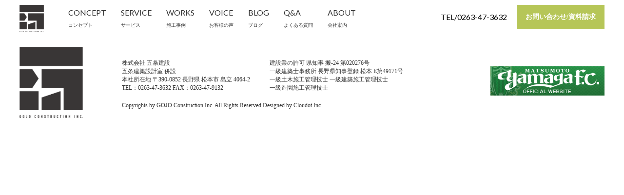

--- FILE ---
content_type: text/html; charset=UTF-8
request_url: https://gojo-nagano.jp/0038/
body_size: 6163
content:
<!DOCTYPE HTML>
<!--[if lt IE 7]>      <html class="no-js lt-ie9 lt-ie8 lt-ie7"> <![endif]-->
<!--[if IE 7]>         <html class="no-js lt-ie9 lt-ie8"> <![endif]-->
<!--[if IE 8]>         <html class="no-js lt-ie9"> <![endif]-->
<!--[if gt IE 8]><!-->
<html class="no-js">
<!--<![endif]-->
<html lang="ja">

<head>
	<meta charset="utf-8">
	<meta http-equiv="X-UA-Compatible" content="IE=edge">
	<meta name="viewport" content="width=device-width,initial-scale=1">
	<meta name="keywords" content="">
	<meta name="description" content="長野県松本市の五条建設です。当社は設計事務所と工務店の両方が融合した新しい形の建築会社です。新築住宅だけでなく各種リフォーム、エクステリア、店舗、工場など幅広く設計・施工の実績もあります。お気軽にお問い合わせください。">
	<title>  0038 | 五条建設</title>

	<!-- CSS -->
	<link rel="stylesheet" href="https://cdn.jsdelivr.net/npm/swiper@11/swiper-bundle.min.css" />

	<link rel="stylesheet" href="https://cdn.jsdelivr.net/bxslider/4.2.12/jquery.bxslider.css">
	<link href="https://gojo-nagano.jp/wpmanage/wp-content/themes/gojo/css/easy-wp-pagenavigation.css" type="text/css" rel="stylesheet">
	<link type="text/css" rel="stylesheet" href="https://gojo-nagano.jp/wpmanage/wp-content/themes/gojo/css/lightslider.min.css" />
	<link type="text/css" rel="stylesheet" href="https://gojo-nagano.jp/wpmanage/wp-content/themes/gojo/css/flexslider.css" />
	<link href="https://gojo-nagano.jp/wpmanage/wp-content/themes/gojo/css/normalize.css" type="text/css" rel="stylesheet">
	<link href="https://gojo-nagano.jp/wpmanage/wp-content/themes/gojo/style.css?20200305" type="text/css" rel="stylesheet">
	<link href="https://gojo-nagano.jp/wpmanage/wp-content/themes/gojo/css/responsive.css" type="text/css" rel="stylesheet">

	<!--Fonts -->
	<link href="https://fonts.googleapis.com/css?family=Lato:100,300,400,600,700,900" rel="stylesheet">
	<link href="https://fonts.googleapis.com/icon?family=Material+Icons" rel="stylesheet">
	<link href="https://gojo-nagano.jp/wpmanage/wp-content/themes/gojo/css/fonts.css" type="text/css" rel="stylesheet">

	<!-- Fonts -->
	<!--<link href="https://fonts.googleapis.com/css?family=Open+Sans" rel="stylesheet" type="text/css">-->
	<script src="https://gojo-nagano.jp/wpmanage/wp-content/themes/gojo/js/jquery-1.11.3.min.js"></script>
	<script type="text/javascript" src="https://gojo-nagano.jp/wpmanage/wp-content/themes/gojo/js/tab.js"></script>

	<link rel="shortcut icon" href="https://gojo-nagano.jp/wpmanage/wp-content/themes/gojo/img/favicon_new.ico">

	<link rel='dns-prefetch' href='//s.w.org' />
<link rel="alternate" type="application/rss+xml" title="無垢の家を建てるなら五条建設へ | 長野県松本市 &raquo; 0038 のコメントのフィード" href="https://gojo-nagano.jp/feed/?attachment_id=886" />
		<script type="text/javascript">
			window._wpemojiSettings = {"baseUrl":"https:\/\/s.w.org\/images\/core\/emoji\/11\/72x72\/","ext":".png","svgUrl":"https:\/\/s.w.org\/images\/core\/emoji\/11\/svg\/","svgExt":".svg","source":{"concatemoji":"https:\/\/gojo-nagano.jp\/wpmanage\/wp-includes\/js\/wp-emoji-release.min.js?ver=4.9.26"}};
			!function(e,a,t){var n,r,o,i=a.createElement("canvas"),p=i.getContext&&i.getContext("2d");function s(e,t){var a=String.fromCharCode;p.clearRect(0,0,i.width,i.height),p.fillText(a.apply(this,e),0,0);e=i.toDataURL();return p.clearRect(0,0,i.width,i.height),p.fillText(a.apply(this,t),0,0),e===i.toDataURL()}function c(e){var t=a.createElement("script");t.src=e,t.defer=t.type="text/javascript",a.getElementsByTagName("head")[0].appendChild(t)}for(o=Array("flag","emoji"),t.supports={everything:!0,everythingExceptFlag:!0},r=0;r<o.length;r++)t.supports[o[r]]=function(e){if(!p||!p.fillText)return!1;switch(p.textBaseline="top",p.font="600 32px Arial",e){case"flag":return s([55356,56826,55356,56819],[55356,56826,8203,55356,56819])?!1:!s([55356,57332,56128,56423,56128,56418,56128,56421,56128,56430,56128,56423,56128,56447],[55356,57332,8203,56128,56423,8203,56128,56418,8203,56128,56421,8203,56128,56430,8203,56128,56423,8203,56128,56447]);case"emoji":return!s([55358,56760,9792,65039],[55358,56760,8203,9792,65039])}return!1}(o[r]),t.supports.everything=t.supports.everything&&t.supports[o[r]],"flag"!==o[r]&&(t.supports.everythingExceptFlag=t.supports.everythingExceptFlag&&t.supports[o[r]]);t.supports.everythingExceptFlag=t.supports.everythingExceptFlag&&!t.supports.flag,t.DOMReady=!1,t.readyCallback=function(){t.DOMReady=!0},t.supports.everything||(n=function(){t.readyCallback()},a.addEventListener?(a.addEventListener("DOMContentLoaded",n,!1),e.addEventListener("load",n,!1)):(e.attachEvent("onload",n),a.attachEvent("onreadystatechange",function(){"complete"===a.readyState&&t.readyCallback()})),(n=t.source||{}).concatemoji?c(n.concatemoji):n.wpemoji&&n.twemoji&&(c(n.twemoji),c(n.wpemoji)))}(window,document,window._wpemojiSettings);
		</script>
		<style type="text/css">
img.wp-smiley,
img.emoji {
	display: inline !important;
	border: none !important;
	box-shadow: none !important;
	height: 1em !important;
	width: 1em !important;
	margin: 0 .07em !important;
	vertical-align: -0.1em !important;
	background: none !important;
	padding: 0 !important;
}
</style>
<link rel='stylesheet' id='cf7msm_styles-css'  href='https://gojo-nagano.jp/wpmanage/wp-content/plugins/contact-form-7-multi-step-module/resources/cf7msm.css?ver=3.0.8' type='text/css' media='all' />
<link rel='stylesheet' id='contact-form-7-css'  href='https://gojo-nagano.jp/wpmanage/wp-content/plugins/contact-form-7/includes/css/styles.css?ver=5.0.4' type='text/css' media='all' />
<link rel='stylesheet' id='contact-form-7-confirm-css'  href='https://gojo-nagano.jp/wpmanage/wp-content/plugins/contact-form-7-add-confirm/includes/css/styles.css?ver=5.1' type='text/css' media='all' />
<link rel='stylesheet' id='easy-wp-page-nav-css'  href='https://gojo-nagano.jp/wpmanage/wp-content/plugins/easy-wp-page-navigation//css/easy-wp-pagenavigation.css?ver=1.1' type='text/css' media='all' />
<script type='text/javascript' src='https://gojo-nagano.jp/wpmanage/wp-includes/js/jquery/jquery.js?ver=1.12.4'></script>
<script type='text/javascript' src='https://gojo-nagano.jp/wpmanage/wp-includes/js/jquery/jquery-migrate.min.js?ver=1.4.1'></script>
<link rel='https://api.w.org/' href='https://gojo-nagano.jp/wp-json/' />
<link rel='shortlink' href='https://gojo-nagano.jp/?p=886' />
<link rel="alternate" type="application/json+oembed" href="https://gojo-nagano.jp/wp-json/oembed/1.0/embed?url=https%3A%2F%2Fgojo-nagano.jp%2F0038%2F" />
<link rel="alternate" type="text/xml+oembed" href="https://gojo-nagano.jp/wp-json/oembed/1.0/embed?url=https%3A%2F%2Fgojo-nagano.jp%2F0038%2F&#038;format=xml" />

	<script src="https://gojo-nagano.jp/wpmanage/wp-content/themes/gojo/js/jquery-1.11.3.min.js"></script>
	<script src="https://gojo-nagano.jp/wpmanage/wp-content/themes/gojo/js/jquery.heightLine.js"></script>

	<!-- Google Tag Manager -->
	<script>
		(function(w, d, s, l, i) {
			w[l] = w[l] || [];
			w[l].push({
				'gtm.start': new Date().getTime(),
				event: 'gtm.js'
			});
			var f = d.getElementsByTagName(s)[0],
				j = d.createElement(s),
				dl = l != 'dataLayer' ? '&l=' + l : '';
			j.async = true;
			j.src =
				'https://www.googletagmanager.com/gtm.js?id=' + i + dl;
			f.parentNode.insertBefore(j, f);
		})(window, document, 'script', 'dataLayer', 'GTM-KBRPR8R');
	</script>
	<!-- End Google Tag Manager -->
</head>

<body data-rsssl=1 id="pagetop">
	<!-- Google Tag Manager (noscript) -->
	<noscript><iframe src="https://www.googletagmanager.com/ns.html?id=GTM-KBRPR8R"
			height="0" width="0" style="display:none;visibility:hidden"></iframe></noscript>
	<!-- End Google Tag Manager (noscript) -->
	<header>
		<div class="main_top">
							<div id="common_menu" class="hidden-sp">
					<div class="fixedcontainer overflow">
						<p class="menu_logo"><a href=""><img src="https://gojo-nagano.jp/wpmanage/wp-content/themes/gojo/img/rogo2.png"></a></p>
						<ul class="common_menu_btns">
							<li><a href="">
									<p class="menu_btn lato">CONCEPT<span>コンセプト</span></p>
								</a></li>
							<li><a href="">
									<p class="menu_btn lato">SERVICE<span>サービス</span></p>
								</a></li>
							<li><a href="">
									<p class="menu_btn lato">WORKS<span>施工事例</span></p>
								</a></li>
							<li><a href="">
									<p class="menu_btn lato">VOICE<span>お客様の声</span></p>
								</a></li>
							<li><a href="">
									<p class="menu_btn lato">BLOG<span>ブログ</span></p>
								</a></li>
							<li><a href="">
									<p class="menu_btn lato">Q&amp;A<span>よくある質問</span></p>
								</a></li>
							<li><a href="">
									<p class="menu_btn lato">ABOUT<span>会社案内</span></p>
								</a></li>
						</ul>
						<div class="menu_contact">
							<a href="tel:0263-47-3632">
								<p class="lato menu_tel">TEL/0263-47-3632</p>
							</a>
							<a href="">
								<p class="menu_contact_btn">お問い合わせ/資料請求</p>
							</a>
						</div>
					</div>
				</div>
					</div>

		<div id="sp_menu" class="visible-sp">
			<div class="sp-header cf">
				<a class="nav-logo" href="https://gojo-nagano.jp">
					<img src="https://gojo-nagano.jp/wpmanage/wp-content/themes/gojo/img/rogo3.png">
				</a>
				<a class="menu-trigger">
					<span></span><span></span><span></span>
				</a>
			</div>
			<nav class="g-nav">
				<ul class="list">
					<li class="item">
						<a href="https://gojo-nagano.jp/concept">CONCEPT<span>コンセプト</span>
							<span class="arrow-sp">
								<svg xmlns="http://www.w3.org/2000/svg" width="10" height="10" viewBox="0 0 10 10" fill="none">
									<g clip-path="url(#clip0_12_175)">
										<path d="M4.29468 0.732233L8.57143 5.00898L4.29468 9.28573" stroke="white" stroke-linecap="round" stroke-linejoin="round" />
									</g>
									<defs>
										<clipPath id="clip0_12_175">
											<rect width="10" height="10" fill="white" transform="translate(10 10) rotate(-180)" />
										</clipPath>
									</defs>
								</svg>
							</span>
						</a>
					</li>
					<li class="item">
						<a href="https://gojo-nagano.jp/service">SERVICE<span>サービス</span>
							<span class="arrow-sp">
								<svg xmlns="http://www.w3.org/2000/svg" width="10" height="10" viewBox="0 0 10 10" fill="none">
									<g clip-path="url(#clip0_12_175)">
										<path d="M4.29468 0.732233L8.57143 5.00898L4.29468 9.28573" stroke="white" stroke-linecap="round" stroke-linejoin="round" />
									</g>
									<defs>
										<clipPath id="clip0_12_175">
											<rect width="10" height="10" fill="white" transform="translate(10 10) rotate(-180)" />
										</clipPath>
									</defs>
								</svg>
							</span>
						</a>

					</li>
					<li class="item">
						<a href="https://gojo-nagano.jp/works">WORKS<span>施工事例</span>
							<span class="arrow-sp">
								<svg xmlns="http://www.w3.org/2000/svg" width="10" height="10" viewBox="0 0 10 10" fill="none">
									<g clip-path="url(#clip0_12_175)">
										<path d="M4.29468 0.732233L8.57143 5.00898L4.29468 9.28573" stroke="white" stroke-linecap="round" stroke-linejoin="round" />
									</g>
									<defs>
										<clipPath id="clip0_12_175">
											<rect width="10" height="10" fill="white" transform="translate(10 10) rotate(-180)" />
										</clipPath>
									</defs>
								</svg>
							</span>
						</a>
					</li>
					<li class="item">
						<a href="https://gojo-nagano.jp/voice">VOICE<span>お客様の声</span>
							<span class="arrow-sp">
								<svg xmlns="http://www.w3.org/2000/svg" width="10" height="10" viewBox="0 0 10 10" fill="none">
									<g clip-path="url(#clip0_12_175)">
										<path d="M4.29468 0.732233L8.57143 5.00898L4.29468 9.28573" stroke="white" stroke-linecap="round" stroke-linejoin="round" />
									</g>
									<defs>
										<clipPath id="clip0_12_175">
											<rect width="10" height="10" fill="white" transform="translate(10 10) rotate(-180)" />
										</clipPath>
									</defs>
								</svg>
							</span>
						</a>

					</li>
					<li class="item">
						<a href="https://gojo-nagano.jp/blog">BLOG<span>ブログ</span>
							<span class="arrow-sp">
								<svg xmlns="http://www.w3.org/2000/svg" width="10" height="10" viewBox="0 0 10 10" fill="none">
									<g clip-path="url(#clip0_12_175)">
										<path d="M4.29468 0.732233L8.57143 5.00898L4.29468 9.28573" stroke="white" stroke-linecap="round" stroke-linejoin="round" />
									</g>
									<defs>
										<clipPath id="clip0_12_175">
											<rect width="10" height="10" fill="white" transform="translate(10 10) rotate(-180)" />
										</clipPath>
									</defs>
								</svg>
							</span>
						</a>

					</li>
					<li class="item">
						<a href="https://gojo-nagano.jp/faq">Q&amp;A<span>よくある質問</span>
							<span class="arrow-sp">
								<svg xmlns="http://www.w3.org/2000/svg" width="10" height="10" viewBox="0 0 10 10" fill="none">
									<g clip-path="url(#clip0_12_175)">
										<path d="M4.29468 0.732233L8.57143 5.00898L4.29468 9.28573" stroke="white" stroke-linecap="round" stroke-linejoin="round" />
									</g>
									<defs>
										<clipPath id="clip0_12_175">
											<rect width="10" height="10" fill="white" transform="translate(10 10) rotate(-180)" />
										</clipPath>
									</defs>
								</svg>
							</span>
						</a>

					</li>
					<li class="item">
						<a href="https://gojo-nagano.jp/about" id="about_m">ABOUT<span>会社案内</span>
							<span class="arrow-sp">
								<svg xmlns="http://www.w3.org/2000/svg" width="10" height="10" viewBox="0 0 10 10" fill="none">
									<g clip-path="url(#clip0_12_175)">
										<path d="M4.29468 0.732233L8.57143 5.00898L4.29468 9.28573" stroke="white" stroke-linecap="round" stroke-linejoin="round" />
									</g>
									<defs>
										<clipPath id="clip0_12_175">
											<rect width="10" height="10" fill="white" transform="translate(10 10) rotate(-180)" />
										</clipPath>
									</defs>
								</svg>
							</span>
						</a>

					</li>
				</ul>
				<div class="contact-sp-menu">
					<a class="form-sp-btn" href="https://gojo-nagano.jp/contact">
						お問い合わせ・資料請求
					</a>
					<a style="font-weight: 400;" href="tel:0263-47-3632" class="tel-sp-btn">
						TEL:0263-47-3632
					</a>
				</div>
			</nav>
		</div>
		<div id="common_menu" class="hidden-sp">
			<div class="fixedcontainer overflow">
				<p class="menu_logo"><a href="https://gojo-nagano.jp"><img src="https://gojo-nagano.jp/wpmanage/wp-content/themes/gojo/img/rogo2.png"></a></p>
				<ul class="common_menu_btns">
					<li><a href="https://gojo-nagano.jp/concept">
							<p class="menu_btn lato" id="concept_m">CONCEPT<span>コンセプト</span></p>
						</a></li>
					<li><a href="https://gojo-nagano.jp/service">
							<p class="menu_btn lato" id="service_m">SERVICE<span>サービス</span></p>
						</a></li>
					<li><a href="https://gojo-nagano.jp/works">
							<p class="menu_btn lato" id="works_m">WORKS<span>施工事例</span></p>
						</a></li>
					<li><a href="https://gojo-nagano.jp/voice">
							<p class="menu_btn lato" id="voice_m">VOICE<span>お客様の声</span></p>
						</a></li>
					<li><a href="https://gojo-nagano.jp/blog">
							<p class="menu_btn lato" id="blog_m">BLOG<span>ブログ</span></p>
						</a></li>
					<li><a href="https://gojo-nagano.jp/faq">
							<p class="menu_btn lato" id="faq_m">Q&amp;A<span>よくある質問</span></p>
						</a></li>
					<li><a href="https://gojo-nagano.jp/about">
							<p class="menu_btn lato">ABOUT<span>会社案内</span></p>
						</a></li>
				</ul>
				<div class="menu_contact">
					<a href="tel:0263-47-3632">
						<p class="lato menu_tel">TEL/0263-47-3632</p>
					</a>
					<a href="https://gojo-nagano.jp/contact">
						<p class="menu_contact_btn">お問い合わせ/資料請求</p>
					</a>
				</div>
			</div>
		</div>
	</header>
	<article>
</article>
<footer> 
	  <div class="fixedcontainer overflow">
	  	<div class="footer_in">
		  	<div class="footer_logo"><a href="https://gojo-nagano.jp"><img src="https://gojo-nagano.jp/wpmanage/wp-content/themes/gojo/img/rogo2.png" class="hidden-sp"><img src="https://gojo-nagano.jp/wpmanage/wp-content/themes/gojo/img/rogo3.png" class="visible-sp"></a></div>
		  	<div class="company_info">
		  		<div class="infos">
		  			<p class="info1">株式会社 五条建設<br><!--伊藤きみじ建築研究室-->五条建築設計室 併設<br>本社所在地 〒390-0852 長野県 松本市 島立 4064-2<br>TEL：0263-47-3632 FAX：0263-47-9132</p>
		  			<p class="info2">建設業の許可 県知事 搬-24 第020276号<br>一級建築士事務所 長野県知事登録 松本 <!--第D99171号-->E第49171号<br>一級土木施工管理技士 一級建築施工管理技士<br>一級造園施工管理技士</p>
		  		</div>
		  		<p class="copyright hidden-sp">Copyrights by GOJO Construction Inc. All Rights Reserved.Designed by Cloudot Inc.</p>
		  	</div>
		  	<div class="footer_img">
		  		<a href="https://www.yamaga-fc.com/" target="_blank"><img src="https://gojo-nagano.jp/wpmanage/wp-content/themes/gojo/img/footer_img.png"></a>
		  	</div>
		  	<p class="copyright visible-sp">Copyrights by GOJO Construction Inc. All Rights Reserved.Designed by Cloudot Inc.</p>
	  	</div>
	  </div> 
</footer>
<!-- jQuery -->
 <script src="https://cdn.jsdelivr.net/npm/gsap@3.13.0/dist/gsap.min.js"></script>
   <script src="https://cdn.jsdelivr.net/npm/swiper@11/swiper-bundle.min.js"></script>

<script type="text/javascript" src="https://cdnjs.cloudflare.com/ajax/libs/jquery-smooth-scroll/2.2.0/jquery.smooth-scroll.min.js"></script>
  <script src="https://cdn.jsdelivr.net/bxslider/4.2.12/jquery.bxslider.min.js"></script>
<script src="https://gojo-nagano.jp/wpmanage/wp-content/themes/gojo/js/lightslider.js"></script>
<script src="https://gojo-nagano.jp/wpmanage/wp-content/themes/gojo/js/jquery.flexslider.js"></script>
<script src="https://gojo-nagano.jp/wpmanage/wp-content/themes/gojo/js/jquery.matchHeight.js"></script>
  <script type="text/javascript" src="https://gojo-nagano.jp/wpmanage/wp-content/themes/gojo/js/common.js"></script>

<script type="text/javascript" src="https://gojo-nagano.jp/wpmanage/wp-content/themes/gojo/js/top.js"></script>
  <script type="text/javascript" src="https://gojo-nagano.jp/wpmanage/wp-content/themes/gojo/js/tab.js"></script>

<script type="text/javascript" src="https://gojo-nagano.jp/wpmanage/wp-content/themes/gojo/js/imagesloaded.pkgd.min.js"></script>
<script type="text/javascript" src="https://gojo-nagano.jp/wpmanage/wp-content/themes/gojo/js/masonry.pkgd.min.js"></script>
  <script>
$(".basic_detail1_in td>div").heightLine();
		function address() {

			var postcode = $('#number-1').val()+'-'+$('#number-2').val();
			$.ajax({
			   type: 'POST',
			   url: "https://maps.googleapis.com/maps/api/geocode/json?address=" + postcode + "&sensor=false&language=ja&key=AIzaSyAhZfdQQAYurkpOOc_SOFwuUML9kUX6Tw8",
			   success: (function(data) {
				  if (data.status === "OK") {
					city = data.results[0].address_components[3].long_name;
					$("#select1").val(city);
					  array = data.results[0].address_components;
					address1 = data.results[0].address_components[2].long_name;
					address2 = data.results[0].address_components[1].long_name;
					 $('#text-1').val(address1);
					   $('#text-2').val(address2);
				  } else {
					  $("#select1").val("");
					  $('#text-1').val("");
					  $('#text-2').val("");
				  }
			   })
			});
		};
	  var path = window.location.toString();
   if(path.includes("concept")){
      $('#concept_m').addClass('select');
   }
   if(path.includes("service")){
      $('#service_m').addClass('select');
   }
	  if(path.includes("works")){
      $('#works_m').addClass('select');
   }
	  if(path.includes("voice")){
      $('#voice_m').addClass('select');
   }
	  if(path.includes("blog")){
      $('#blog_m').addClass('select');
   }
	  if(path.includes("faq")){
      $('#faq_m').addClass('select');
   }
	    if(path.includes("about")){
      $('#about_m').addClass('select');
   }
</script>
<script>
var $grid = jQuery('.grid').imagesLoaded(function(){
  $grid.masonry({
    itemSelector: '.grid-item'
  });
});
</script>
<script>
  // QA_アコーディオンメニューの開閉_20200201追記
  $(function() {
    // 初期状態は閉じておく
    $('.ans').hide();
    // クリック時イベント
    $('.ques').on('click', function() {
      // 0.3秒かけてアニメーション
      $(this).next('.ans').slideToggle(220);
      // 開閉アイコンを切り替える
      $(this).toggleClass('active');
    })
  });
</script>

<script type='text/javascript'>
/* <![CDATA[ */
var cf7msm_posted_data = {"cf7msm_prev_urls":""};
/* ]]> */
</script>
<script type='text/javascript' src='https://gojo-nagano.jp/wpmanage/wp-content/plugins/contact-form-7-multi-step-module/resources/cf7msm.min.js?ver=3.0.8'></script>
<script type='text/javascript'>
/* <![CDATA[ */
var wpcf7 = {"apiSettings":{"root":"https:\/\/gojo-nagano.jp\/wp-json\/contact-form-7\/v1","namespace":"contact-form-7\/v1"},"recaptcha":{"messages":{"empty":"\u3042\u306a\u305f\u304c\u30ed\u30dc\u30c3\u30c8\u3067\u306f\u306a\u3044\u3053\u3068\u3092\u8a3c\u660e\u3057\u3066\u304f\u3060\u3055\u3044\u3002"}}};
/* ]]> */
</script>
<script type='text/javascript' src='https://gojo-nagano.jp/wpmanage/wp-content/plugins/contact-form-7/includes/js/scripts.js?ver=5.0.4'></script>
<script type='text/javascript' src='https://gojo-nagano.jp/wpmanage/wp-includes/js/jquery/jquery.form.min.js?ver=4.2.1'></script>
<script type='text/javascript' src='https://gojo-nagano.jp/wpmanage/wp-content/plugins/contact-form-7-add-confirm/includes/js/scripts.js?ver=5.1'></script>
<script type='text/javascript'>
/* <![CDATA[ */
var wpcf7_redirect_forms = {"117":{"page_id":"89","external_url":"","use_external_url":"on","open_in_new_tab":"","http_build_query":"on","http_build_query_selectively":"","http_build_query_selectively_fields":"","after_sent_script":"","thankyou_page_url":"https:\/\/gojo-nagano.jp\/thanks\/"},"108":{"page_id":"89","external_url":"","use_external_url":"on","open_in_new_tab":"","http_build_query":"on","http_build_query_selectively":"","http_build_query_selectively_fields":"","after_sent_script":"","thankyou_page_url":"https:\/\/gojo-nagano.jp\/thanks\/"},"97":{"page_id":"0","external_url":"","use_external_url":"","open_in_new_tab":"","http_build_query":"","http_build_query_selectively":"","http_build_query_selectively_fields":"","after_sent_script":"","thankyou_page_url":""},"6":{"page_id":"0","external_url":"","use_external_url":"","open_in_new_tab":"","http_build_query":"","http_build_query_selectively":"","http_build_query_selectively_fields":"","after_sent_script":"","thankyou_page_url":""}};
/* ]]> */
</script>
<script type='text/javascript' src='https://gojo-nagano.jp/wpmanage/wp-content/plugins/wpcf7-redirect/js/wpcf7-redirect-script.js'></script>
<script type='text/javascript' src='https://gojo-nagano.jp/wpmanage/wp-includes/js/wp-embed.min.js?ver=4.9.26'></script>
<script type="text/javascript">
document.addEventListener( 'wpcf7mailsent', function( event ) {
    }, false );
</script>
</body>
</html>

--- FILE ---
content_type: application/javascript
request_url: https://gojo-nagano.jp/wpmanage/wp-content/themes/gojo/js/top.js
body_size: 746
content:
// $('.slider').bxSlider({
//   auto: true,
// });
if ($(window).width() > 767) {
  $('.works_slider').bxSlider({
    auto: true,
    speed: 3000,
    minSlides: 3,
    maxSlides: 3,
    moveSlides: 3
  });
} else {
  $('.works_slider').bxSlider({
    auto: true,
    speed: 3000,
    minSlides: 1,
    maxSlides: 1,
    moveSlides: 1
  });
}
document.getElementById('common_menu').style.display = "none";
$('.sp_slider').bxSlider({
  auto: true
});
window.onscroll = function () {
  MenuFixed();
};


document.addEventListener('DOMContentLoaded', function () {

  const swiper = new Swiper(".mySwiper", {
    effect: "fade",
    loop: true,
    allowTouchMove: false, // disable dragging/swiping
    autoplay: {
      delay: 7000, // 7 seconds
      disableOnInteraction: false,
    },
    speed: 1000, // fade transition speed
  });
  gsap.to('.vertical-text.active',{
    opacity: 0,
    delay:7,
    duration: .99
  })

  // restart pan animation on each slide
  swiper.on('slideChangeTransitionStart', () => {
    const activeSlide = document.querySelector('.swiper-slide-active');
    if(activeSlide){
      const imageElement = activeSlide.querySelector('img');
      const verticalTextElementActive = activeSlide.querySelector('.vertical-text');
      imageElement.style.animation = 'none';
      document.querySelectorAll('.vertical-text').forEach(verticalTextElement => {
        //verticalTextElement.style.transform = 'translateY(-20px)';        
        gsap.to(verticalTextElement,{
          opacity: 0,
          duration: .99
        })
        verticalTextElement.classList.remove('active');
      });
      verticalTextElementActive.classList.remove('active');
      setTimeout(() => {
        imageElement.style.animation = 'pan 8s linear forwards';
      
      }, 100);
      setTimeout(() => {
        verticalTextElementActive.classList.add('active');
        gsap.to(verticalTextElementActive,{
           opacity: 1,
           duration:.01
        })
        gsap.fromTo(verticalTextElementActive,{
          clipPath: "polygon(0 0, 100% 0, 100% 0, 0 0)"
        },{
          clipPath: "polygon(0 0, 100% 0, 100% 100%, 0% 100%)",
          duration:1.1
        })
      }, 1000);
    }
    
  });
})



--- FILE ---
content_type: application/javascript
request_url: https://gojo-nagano.jp/wpmanage/wp-content/plugins/wpcf7-redirect/js/wpcf7-redirect-script.js
body_size: 687
content:
jQuery(document).ready(function() {
    wpcf7_redirect_mailsent_handler();
});

function wpcf7_redirect_mailsent_handler() {
	document.addEventListener( 'wpcf7mailsent', function( event ) {
		form = wpcf7_redirect_forms [ event.detail.contactFormId ];

		// Script to run after sent.
		if ( form.after_sent_script ) {
			form.after_sent_script = htmlspecialchars_decode( form.after_sent_script );
			eval( form.after_sent_script );
		}

		// Set redirect URL
		if ( form.use_external_url && form.external_url ) {
			redirect_url = form.external_url;
		} else {
			redirect_url = form.thankyou_page_url;
		}

		// Build http query
		if ( form.http_build_query ) {
			http_query 	 = jQuery.param( event.detail.inputs, true );
			redirect_url = redirect_url + '?' + http_query;
		} else if ( form.http_build_query_selectively ) {
			http_query = '?';
			selective_fields = form.http_build_query_selectively_fields.replace(' ', '').split(',');
			event.detail.inputs.forEach( function(element, index) {
				if ( selective_fields.indexOf( element.name ) != -1 ) {
					http_query += element.name + '=' + element.value + '&';
				}
			});

			http_query = http_query.slice(0, -1);
			redirect_url = redirect_url + http_query;
		} 

		// Redirect
		if ( redirect_url ) {
			if ( ! form.open_in_new_tab ) {
				// Open in current tab
				location.href = redirect_url;
			} else {
				// Open in external tab
				window.open( redirect_url );
			}
		}

	}, false );
}

function htmlspecialchars_decode( string ) {
	var map = {
        '&amp;': '&',
        '&#038;': "&",
        '&lt;': '<',
        '&gt;': '>',
        '&quot;': '"',
        '&#039;': "'",
        '&#8217;': "’",
        '&#8216;': "‘",
        '&#8211;': "–",
        '&#8212;': "—",
        '&#8230;': "…",
        '&#8221;': '”'
    };

    return string.replace(/\&[\w\d\#]{2,5}\;/g, function(m) { return map[m]; });
}


--- FILE ---
content_type: text/plain
request_url: https://www.google-analytics.com/j/collect?v=1&_v=j102&a=1025362189&t=pageview&_s=1&dl=https%3A%2F%2Fgojo-nagano.jp%2F0038%2F&ul=en-us%40posix&dt=0038%20%7C%20%E4%BA%94%E6%9D%A1%E5%BB%BA%E8%A8%AD&sr=1280x720&vp=1280x720&_u=YEBAAEABAAAAACAAI~&jid=844358652&gjid=896483700&cid=1074915170.1769079390&tid=UA-56839804-1&_gid=2076174366.1769079390&_r=1&_slc=1&gtm=45He61k2n81KBRPR8Rv856153566za200zd856153566&gcd=13l3l3l3l1l1&dma=0&tag_exp=103116026~103200004~104527907~104528500~104684208~104684211~105391253~115495939~115616985~115938466~115938468~117025847~117041588&z=1409563320
body_size: -450
content:
2,cG-QXFWW6CTCK